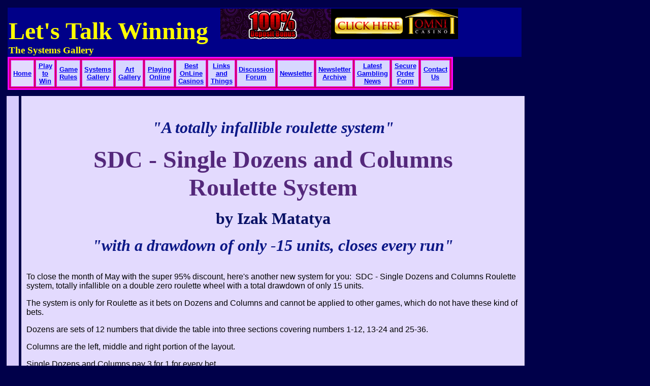

--- FILE ---
content_type: text/html; charset=UTF-8
request_url: http://secure.letstalkwinning.com/SDC.htm
body_size: 19705
content:
<html xmlns:v="urn:schemas-microsoft-com:vml" xmlns:o="urn:schemas-microsoft-com:office:office" xmlns="http://www.w3.org/TR/REC-html40">

<head>
<meta name="description" content="IBS - Infallible Baccarat System">
<meta name="key words" content="gambling, slot machines, vegas, winning, luck, keno, blackjack, roulette, jackpot, online casinos, casino, poker, ">

<title>SDC - Single Dozens and Columns Roulette System</title>
<style>
<!--
h3
	{margin-bottom:.0001pt;
	text-align:center;
	page-break-after:avoid;
	font-size:14.0pt;
	font-family:"Times New Roman";
	text-decoration:underline;
	text-underline:single; margin-left:0cm; margin-right:0cm; margin-top:0cm}
 table.MsoNormalTable
	{mso-style-parent:"";
	font-size:10.0pt;
	font-family:"Times New Roman"}
-->
</style>
</head>

<body BGCOLOR="#00004A" style="text-align: left">

<table BORDER="0" CELLPADDING="2" CELLSPACING="5" WIDTH="758" HEIGHT="100">
  <tr>
    <td>
    <table BORDER="0" CELLPADDING="2" CELLSPACING="0" WIDTH="1012" HEIGHT="74" BGCOLOR="#84065F" style="border-collapse: collapse" bordercolor="#111111">
      <tr>
        <td COLSPAN="8" ALIGN="center" height="41" bgcolor="#000088" width="1002"><p align="left"><strong><big><big><font color="#FFFF00" face="Monotype Corsiva"><big><font size="7">
		Let's Talk Winning&nbsp;
        <a href="http://banner.omnicasino.com/cgi-bin/redir.cgi?482127">
        <img border="0" src="Omni_100dep_468x60.gif" width="468" height="60"></a></font></big></font></big></big><font face="Arial" color="#FFFF00"><br>
        </font><font color="#FFFF00" face="Arial Narrow"><big>The Systems 
		Gallery</big></font></strong></td>
      </tr>
      <table border="3" cellpadding="3" cellspacing="3" bordercolorlight="#9900CC" bordercolordark="#660066" bordercolor="#FF00FF" bgcolor="#CC0066" width="877" height="57">
  <tr>
    <td align="center" bgcolor="#E3DAFE" width="64" height="46"><b><font face="Arial" size="2">
    <a href="index.htm">Home</a></font></b></td>
    <td align="center" bgcolor="#D7D7FF" width="64" height="46"><b><font face="Arial" size="2">
    <a href="links.htm">Play to Win</a></font></b></td>
    <td align="center" bgcolor="#D7D7FF" width="64" height="46"><b><font face="Arial" size="2">
    <a href="gamerules.htm">Game Rules</a></font></b></td>
    <td align="center" bgcolor="#D7D7FF" width="64" height="46"><b><font face="Arial" size="2">
    <a href="gallery.htm">Systems Gallery</a></font></b></td>
    <td align="center" bgcolor="#D7D7FF" width="64" height="46"><b><font face="Arial" size="2">
    <a href="artgallery.htm">Art Gallery</a></font></b></td>
    <td align="center" bgcolor="#D7D7FF" width="65" height="46"><b><font face="Arial" size="2">
    <a href="guide.htm">Playing Online</a></font></b></td>
    <td align="center" bgcolor="#D7D7FF" width="65" height="46"><b>
    <font face="Arial" size="2"><a href="bestonline.htm">Best OnLine Casinos</a></font></b></td>
    <td align="center" bgcolor="#D7D7FF" width="65" height="46"><b><font face="Arial" size="2">
    <a href="other.htm">Links and Things</a></font></b></td>
    <td align="center" bgcolor="#D7D7FF" width="65" height="46"><b>
    <font face="Arial" size="2">
    <a href="http://letstalkwinning.com/forum">Discussion Forum</a></font></b></td>
    <td align="center" bgcolor="#D7D7FF" width="65" height="46"><b><font face="Arial" size="2">
    <a href="winalert.htm">Newsletter</a></font></b></td>
    <td align="center" bgcolor="#D7D7FF" width="65" height="46"><b>
    <font face="Arial" size="2"><a href="archive.htm">Newsletter Archive</a></font></b></td>
    <td align="center" bgcolor="#D7D7FF" width="65" height="46"><b>
    <font face="Arial" size="2"><a href="Latest-news.htm">Latest Gambling News</a></font></b></td>
    <td align="center" bgcolor="#D7D7FF" width="65" height="46"><b>
    <font face="Arial" size="2">
    <a href="/order/">Secure Order Form</a></font></b></td>
    <td align="center" bgcolor="#D7D7FF" width="65" height="46"><b><font face="Arial" size="2">
    <a href="mailto:webmaster@letstalkwinning.com">Contact Us</a></font></b></td>
  </tr>
</table>      </tr>
    </table>
    </td>
  </tr>
</table>

<table BORDER="0" CELLPADDING="10" CELLSPACING="5" WIDTH="1030" HEIGHT="1154">
  <tr>
    <td WIDTH="4" BGCOLOR="#D8CBFE" VALIGN="top" ALIGN="left" height="1072">
    &nbsp;</td>
    <td WIDTH="971" height="1072" valign="top" bgcolor="#E3DAFE">
    <p align="left">
    &nbsp;</p>
    <p align="center">
    <em><strong><font face="Times New Roman" size="6" color="#0C1887">&quot;A 
	totally infallible roulette system&quot;</font></strong></em></p>
	<p align="center"><strong>
	<font face="Times New Roman" size="7" color="#54287B">SDC - Single Dozens 
	and Columns <br>
	Roulette System</font></strong></p>
	<p align="center">
    <strong><font face="Times New Roman" size="6" color="#091266">by Izak Matatya</font></strong></p>
	<p align="center">
    <em><strong><font face="Times New Roman" size="6" color="#0C1887">&quot;with a 
	drawdown of only -15 units, closes every run&quot;</font></strong></em><strong style="font-weight: 400"><font face="Arial"><br>
	&nbsp;</font></strong></p>
	<p align="left"><font face="Arial">To close the month of May with the super 
	95% discount, here's another new system for you:&nbsp; SDC - Single Dozens 
	and Columns Roulette system, totally infallible on a double zero roulette 
	wheel with a total drawdown of only 15 units.</font></p>
	<p align="left"><font face="Arial">The system is only for Roulette as it 
	bets on Dozens and Columns and cannot be applied to other games, which do 
	not have these kind of bets.</font></p>
	<p align="left"><font face="Arial">Dozens are sets of 12 numbers that divide 
	the table into three sections covering numbers 1-12, 13-24 and 25-36.</font></p>
	<p align="left"><font face="Arial">Columns are the left, middle and right 
	portion of the layout.&nbsp; </font></p>
	<p align="left"><font face="Arial">Single Dozens and Columns pay 3 for 1 for 
	every bet.</font></p>
	<p align="left"><font face="Arial">One bets on single Dozens and Columns at 
	the same time.&nbsp; </font></p>
	<p align="left"><font face="Arial">Winning both bets practically wins 6 fold 
	the chips you place on the table.&nbsp; </font></p>
	<p align="left"><font face="Arial">If you place bets on double dozens or 
	double columns you expect only one of the dozen or column to win and the 
	payout is 3 to 2, thus 1 chip for your 2 chip bet.&nbsp; Thus betting on 
	single dozens and columns are much more beneficial, particularly with the 
	system's very smart bet selection.</font></p>
	<p align="left"><font face="Arial">With this great bet selection on single 
	dozens and single columns played simultaneously, SDC generates a total of 
	+8,739 units on 15,000 roulette spins with the following parameters:</font></p>
	<table border="0" cellpadding="0" cellspacing="0" width="265" style="border-collapse:
 collapse;width:199pt">
		<colgroup>
			<col width="207" style="width: 155pt">
			<col width="58" style="width: 44pt">
		</colgroup>
		<tr height="17" style="height:12.75pt">
			<td height="17" width="207" style="height: 12.75pt; width: 155pt; font-weight: 700; font-family: Arial, sans-serif; color: windowtext; font-size: 10.0pt; font-style: normal; text-decoration: none; text-align: general; vertical-align: bottom; white-space: nowrap; border-left: 1.0pt solid windowtext; border-right: .5pt solid windowtext; border-top: 1.0pt solid windowtext; border-bottom: .5pt solid windowtext; padding-left: 1px; padding-right: 1px; padding-top: 1px; background: #DDEBF7">
			Maximum Bet Dozen:</td>
			<td align="right" width="58" style="width: 44pt; font-weight: 700; font-family: Arial, sans-serif; color: windowtext; font-size: 10.0pt; font-style: normal; text-decoration: none; text-align: general; vertical-align: bottom; white-space: nowrap; border-left: medium none; border-right: 1.0pt solid windowtext; border-top: 1.0pt solid windowtext; border-bottom: .5pt solid windowtext; padding-left: 1px; padding-right: 1px; padding-top: 1px; background: #DDEBF7">
			157</td>
		</tr>
		<tr height="17" style="height:12.75pt">
			<td height="17" style="height: 12.75pt; font-weight: 700; font-family: Arial, sans-serif; color: windowtext; font-size: 10.0pt; font-style: normal; text-decoration: none; text-align: general; vertical-align: bottom; white-space: nowrap; border-left: 1.0pt solid windowtext; border-right: .5pt solid windowtext; border-top: medium none; border-bottom: .5pt solid windowtext; padding-left: 1px; padding-right: 1px; padding-top: 1px; background: #DDEBF7">
			Maximum Bet Column:</td>
			<td align="right" style="font-weight: 700; font-family: Arial, sans-serif; color: windowtext; font-size: 10.0pt; font-style: normal; text-decoration: none; text-align: general; vertical-align: bottom; white-space: nowrap; border-left: medium none; border-right: 1.0pt solid windowtext; border-top: medium none; border-bottom: .5pt solid windowtext; padding-left: 1px; padding-right: 1px; padding-top: 1px; background: #DDEBF7">
			181</td>
		</tr>
		<tr height="17" style="height:12.75pt">
			<td height="17" style="height: 12.75pt; font-weight: 700; font-family: Arial, sans-serif; color: windowtext; font-size: 10.0pt; font-style: normal; text-decoration: none; text-align: general; vertical-align: bottom; white-space: nowrap; border-left: 1.0pt solid windowtext; border-right: .5pt solid windowtext; border-top: medium none; border-bottom: .5pt solid windowtext; padding-left: 1px; padding-right: 1px; padding-top: 1px; background: #DDEBF7">
			Overall Drawdown:</td>
			<td align="right" style="font-weight: 700; font-family: Arial, sans-serif; color: windowtext; font-size: 10.0pt; font-style: normal; text-decoration: none; text-align: general; vertical-align: bottom; white-space: nowrap; border-left: medium none; border-right: 1.0pt solid windowtext; border-top: medium none; border-bottom: .5pt solid windowtext; padding-left: 1px; padding-right: 1px; padding-top: 1px; background: #DDEBF7">
			-15</td>
		</tr>
		<tr height="17" style="height:12.75pt">
			<td height="17" style="height: 12.75pt; font-weight: 700; font-family: Arial, sans-serif; color: windowtext; font-size: 10.0pt; font-style: normal; text-decoration: none; text-align: general; vertical-align: bottom; white-space: nowrap; border-left: 1.0pt solid windowtext; border-right: .5pt solid windowtext; border-top: medium none; border-bottom: .5pt solid windowtext; padding-left: 1px; padding-right: 1px; padding-top: 1px; background: #DDEBF7">
			Maximum Session Drawdown:</td>
			<td align="right" style="font-weight: 700; font-family: Arial, sans-serif; color: windowtext; font-size: 10.0pt; font-style: normal; text-decoration: none; text-align: general; vertical-align: bottom; white-space: nowrap; border-left: medium none; border-right: 1.0pt solid windowtext; border-top: medium none; border-bottom: .5pt solid windowtext; padding-left: 1px; padding-right: 1px; padding-top: 1px; background: #DDEBF7">
			-358</td>
		</tr>
		<tr height="17" style="height:12.75pt">
			<td height="17" style="height: 12.75pt; font-weight: 700; font-family: Arial, sans-serif; color: windowtext; font-size: 10.0pt; font-style: normal; text-decoration: none; text-align: general; vertical-align: bottom; white-space: nowrap; border-left: 1.0pt solid windowtext; border-right: .5pt solid windowtext; border-top: medium none; border-bottom: .5pt solid windowtext; padding-left: 1px; padding-right: 1px; padding-top: 1px; background: #DDEBF7">
			Maximum Profit:</td>
			<td align="right" style="font-weight: 700; font-family: Arial, sans-serif; color: windowtext; font-size: 10.0pt; font-style: normal; text-decoration: none; text-align: general; vertical-align: bottom; white-space: nowrap; border-left: medium none; border-right: 1.0pt solid windowtext; border-top: medium none; border-bottom: .5pt solid windowtext; padding-left: 1px; padding-right: 1px; padding-top: 1px; background: #DDEBF7">
			8741</td>
		</tr>
		<tr height="18" style="height:13.5pt">
			<td height="18" style="height: 13.5pt; font-weight: 700; font-family: Arial, sans-serif; color: windowtext; font-size: 10.0pt; font-style: normal; text-decoration: none; text-align: general; vertical-align: bottom; white-space: nowrap; border-left: 1.0pt solid windowtext; border-right: .5pt solid windowtext; border-top: medium none; border-bottom: 1.0pt solid windowtext; padding-left: 1px; padding-right: 1px; padding-top: 1px; background: #DDEBF7">
			End Profit:</td>
			<td align="right" style="font-weight: 700; font-family: Arial, sans-serif; color: windowtext; font-size: 10.0pt; font-style: normal; text-decoration: none; text-align: general; vertical-align: bottom; white-space: nowrap; border-left: medium none; border-right: 1.0pt solid windowtext; border-top: medium none; border-bottom: 1.0pt solid windowtext; padding-left: 1px; padding-right: 1px; padding-top: 1px; background: #DDEBF7">
			8739</td>
		</tr>
	</table>
	<p align="left"><font face="Arial">Maximum session drawdown of -358 units, 
	which is the worse case scenario in 15,000 spins, is actually your lifetime 
	bankroll, as you will never need more than that, particularly if the 
	toughest run takes that much and it closes without abandoning it.</font></p>
	<p align="left"><font face="Arial">As a matter of fact, each other run is 
	much lighter than that, requiring not more than 30-45 units regularly and 
	there are absolutely no abandoned runs at all, which makes the SDC system 
	totally infallible.</font></p>
	<p align="left"><font face="Arial">This means that you can play it 
	indefinitely.&nbsp; Profits will accumulate run after run.</font></p>
	<p align="left"><font face="Arial">Here's its performance chart:</font></p>
	<p align="center">
	<img border="0" src="SDC-Performance-Chart.jpg" width="741" height="470"></p>
	<p align="left"><font face="Arial">An ideal graph of profits, what would be 
	expected from an infallible system.</font></p>
	<p align="left"><font face="Arial">It's an easy to learn system.&nbsp; You 
	place bets on single dozens and single columns at the same time based on 
	what we call a &quot;magic mathematical formula&quot;.&nbsp; Very simple to calculate.&nbsp; 
	You can do it in your head.&nbsp; No pencil and paper is necessary.</font></p>
	<p align="left"><font face="Arial">The results will be stunning, like no 
	other roulette system you have ever seen, probably the very best out there 
	and in here.</font></p>
	<p align="left"><font face="Arial">Witnessing the performance of this system 
	will make you see that roulette is indeed beatable, not defying mathematical 
	laws, but actually using them against the house edge.&nbsp; </font></p>
	<p align="left"><font face="Arial">The system goes for $7000 and you will 
	see it's totally worth it.&nbsp; As mentioned, you have a 95% discount off 
	the system bundled with every other system in the site until the end the 
	month of May 2023.&nbsp; So you can have it for only $350!!</font></p>
	<p align="left"><font face="Arial">Those super specials are final sales and 
	cannot be refunded.&nbsp; </font></p>
	<p align="left"><font face="Arial">The system document is only 11 pages of 
	easy reading document, covering all scenarios that can happen during your 
	play, not excluding any case at all.&nbsp; </font></p>
	<p align="left"><font face="Arial">The 15,000 spin roulette simulation is 
	also provided to you, which will show every single bet and its result.&nbsp; 
	The system places bets on every single spin, except the very first one and 
	that's it.&nbsp; </font></p>
	<p align="left"><font face="Arial">So you will have a very good idea on how 
	it will work for you.&nbsp; And it will work extremely well.&nbsp; At 95% 
	discount, it's not to be missed.</font></p>
	<p align="left"><font face="Arial">At the checkout panel of the site
	<a href="https://shop.letstalkwinning.com/">
	https://shop.letstalkwinning.com/</a> you need to enter the discount code 
	LTW95OFF to take advantage of this super special that will take place for 
	another 12 days.</font></p>
	<p align="left"><font face="Arial">Click
	<a href="https://shop.letstalkwinning.com/products/sdc-single-dozens-and-columns-roulette-system">here</a> to purchase the system.&nbsp; An automatic download link will open 
	for you.</font></p>
	<p align="left"><font face="Arial">Please do not forget to specify your 
	email during your purchase, so your download link can be sent to you. </font></p>
	<p align="left"><font face="Arial">Thank you!<br>
	Izak Matatya</font></p>
	<p class="MsoNormal">
	<font face="Arial"><a href="http://www.letstalkwinning.com/">
	www.letstalkwinning.com</a></font><br>
	<span style="font-size: 12.0pt; font-family: Arial,sans-serif">
	<a style="color: blue; text-decoration: underline; text-underline: single" href="https://shop.letstalkwinning.com/">
	https://shop.letstalkwinning.com/</a></span><br>
	<font face="Arial"><a href="http://www.izakmatatya-digitalart.com">www.izakmatatya-digitalart.com</a> <br>
	<br>
	Emails:
	<a href="mailto:webmaster@letstalkwinning.com">webmaster@letstalkwinning.com</a>,&nbsp;
	<a href="mailto:matatya.izak@gmail.com">matatya.izak@gmail.com</a> (please 
	do no longer use izak.matatya@videotron.ca)</font></p>
	<p class="MsoNormal"><font face="Arial">Systems Gallery: </font>
	<a href="http://www.letstalkwinning.com/gallery.htm"><font face="Arial">
	http://www.letstalkwinning.com/gallery.htm</font></a><br>
	<font face="Arial">Newsletter: </font>
	<a href="http://www.letstalkwinning.com/winalert.htm"><font face="Arial">
	http://www.letstalkwinning.com/winalert.htm</font></a><br>
	<font face="Arial">Newsletter Archive: </font>
	<a href="http://www.letstalkwinning.com/archive.htm"><font face="Arial">
	http://www.letstalkwinning.com/archive.htm</font></a><br>
	<font face="Arial">Recommended On-Line Casinos: </font>
	<a href="http://www.letstalkwinning.com/bestonline.htm"><font face="Arial">
	http://www.letstalkwinning.com/bestonline.htm</font></a><br>
	<font face="Arial">Discussion Forum: </font>
	<a href="http://www.letstalkwinning.com/forum/"><font face="Arial">
	http://www.letstalkwinning.com/forum/</font></a><br>
	<font face="Arial">Izak Matatya's new contemporary 
	digital art online store:&nbsp;
	<a href="https://www.izakmatatya-digitalart.com">
	https://www.izakmatatya-digitalart.com</a>,
	<a href="http://www.izakmatatya.com">www.izakmatatya.com</a><br>
	Izak's new NFT site:
	<a href="https://crypto.com/nft/marketplace?isCurated=false&search=izak+matatya">
	https://crypto.com/nft/marketplace?isCurated=false&amp;search=izak+matatya</a></font></p>
	<p class="MsoNormal">&nbsp;</p><hr>
	<p class="MsoNormal">&nbsp;</p>
	<p class="MsoNormal">&nbsp;</p><hr>
	<hr>
    <p align="center"><b><font face="Arial">Use the SDC system at
    <a href="http://webmaster.windowscasino.com/affiliates/aiddownload.asp?affid=1987">
    Windows Casino</a></font></b></p>
    <p align="center">
    <font face="Arial" size="6"><b>
    <font color="#ffffff" face="Trebuchet MS, Arial, sans-serif" size="2">
    <a href="http://webmaster.windowscasino.com/affiliates/aiddownload.asp?affid=1987">
    <img src="468x60gamblingonline2.gif" alt="468x60gamblingonline2.gif (13848 bytes)" border="0" width="468" height="60"></a></font></b></font></p>
    <div align="left">
      <hr>
    </div>
    </td>
  </tr>
</table>
</body>
</html>